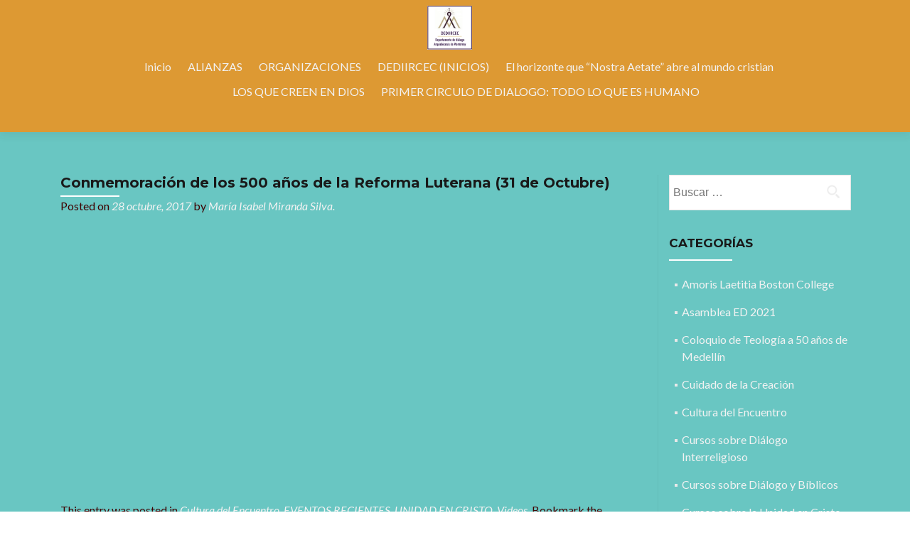

--- FILE ---
content_type: text/html; charset=UTF-8
request_url: https://www.pluralidadyunidadmty.org/conmemoracion-de-los-500-anos-de-la-reforma-luterana-31-de-octubre/
body_size: 48098
content:
<!DOCTYPE html><html lang="es-MX"><head><meta charset="UTF-8"><meta name="viewport" content="width=device-width, initial-scale=1"><title>Conmemoración de los 500 años de la Reforma Luterana (31 de Octubre) | Departamento de Diálogo DEDIIRCEC</title><link rel="profile" href="http://gmpg.org/xfn/11"><link rel="pingback" href="https://www.pluralidadyunidadmty.org/xmlrpc.php"><!--[if lt IE 9]><script src="https://www.pluralidadyunidadmty.org/wp-content/themes/zerif-pro/js/html5.js"></script><link rel="stylesheet" href="https://www.pluralidadyunidadmty.org/wp-content/themes/zerif-pro/css/ie.css" type="text/css"><![endif]--><meta name='robots' content='max-image-preview:large' />
<link rel='dns-prefetch' href='//fonts.googleapis.com' />
<link rel='dns-prefetch' href='//s.w.org' />
<link rel="alternate" type="application/rss+xml" title="Departamento de Diálogo DEDIIRCEC &raquo; Feed" href="https://www.pluralidadyunidadmty.org/feed/" />
<link rel="alternate" type="application/rss+xml" title="Departamento de Diálogo DEDIIRCEC &raquo; RSS de los comentarios" href="https://www.pluralidadyunidadmty.org/comments/feed/" />
<script type="text/javascript">
window._wpemojiSettings = {"baseUrl":"https:\/\/s.w.org\/images\/core\/emoji\/13.1.0\/72x72\/","ext":".png","svgUrl":"https:\/\/s.w.org\/images\/core\/emoji\/13.1.0\/svg\/","svgExt":".svg","source":{"concatemoji":"https:\/\/www.pluralidadyunidadmty.org\/wp-includes\/js\/wp-emoji-release.min.js?ver=5.9.12"}};
/*! This file is auto-generated */
!function(e,a,t){var n,r,o,i=a.createElement("canvas"),p=i.getContext&&i.getContext("2d");function s(e,t){var a=String.fromCharCode;p.clearRect(0,0,i.width,i.height),p.fillText(a.apply(this,e),0,0);e=i.toDataURL();return p.clearRect(0,0,i.width,i.height),p.fillText(a.apply(this,t),0,0),e===i.toDataURL()}function c(e){var t=a.createElement("script");t.src=e,t.defer=t.type="text/javascript",a.getElementsByTagName("head")[0].appendChild(t)}for(o=Array("flag","emoji"),t.supports={everything:!0,everythingExceptFlag:!0},r=0;r<o.length;r++)t.supports[o[r]]=function(e){if(!p||!p.fillText)return!1;switch(p.textBaseline="top",p.font="600 32px Arial",e){case"flag":return s([127987,65039,8205,9895,65039],[127987,65039,8203,9895,65039])?!1:!s([55356,56826,55356,56819],[55356,56826,8203,55356,56819])&&!s([55356,57332,56128,56423,56128,56418,56128,56421,56128,56430,56128,56423,56128,56447],[55356,57332,8203,56128,56423,8203,56128,56418,8203,56128,56421,8203,56128,56430,8203,56128,56423,8203,56128,56447]);case"emoji":return!s([10084,65039,8205,55357,56613],[10084,65039,8203,55357,56613])}return!1}(o[r]),t.supports.everything=t.supports.everything&&t.supports[o[r]],"flag"!==o[r]&&(t.supports.everythingExceptFlag=t.supports.everythingExceptFlag&&t.supports[o[r]]);t.supports.everythingExceptFlag=t.supports.everythingExceptFlag&&!t.supports.flag,t.DOMReady=!1,t.readyCallback=function(){t.DOMReady=!0},t.supports.everything||(n=function(){t.readyCallback()},a.addEventListener?(a.addEventListener("DOMContentLoaded",n,!1),e.addEventListener("load",n,!1)):(e.attachEvent("onload",n),a.attachEvent("onreadystatechange",function(){"complete"===a.readyState&&t.readyCallback()})),(n=t.source||{}).concatemoji?c(n.concatemoji):n.wpemoji&&n.twemoji&&(c(n.twemoji),c(n.wpemoji)))}(window,document,window._wpemojiSettings);
</script>
<style type="text/css">
img.wp-smiley,
img.emoji {
	display: inline !important;
	border: none !important;
	box-shadow: none !important;
	height: 1em !important;
	width: 1em !important;
	margin: 0 0.07em !important;
	vertical-align: -0.1em !important;
	background: none !important;
	padding: 0 !important;
}
</style>
	<link rel='stylesheet' id='wp-block-library-css'  href='https://www.pluralidadyunidadmty.org/wp-includes/css/dist/block-library/style.min.css?ver=5.9.12' type='text/css' media='all' />
<style id='global-styles-inline-css' type='text/css'>
body{--wp--preset--color--black: #000000;--wp--preset--color--cyan-bluish-gray: #abb8c3;--wp--preset--color--white: #ffffff;--wp--preset--color--pale-pink: #f78da7;--wp--preset--color--vivid-red: #cf2e2e;--wp--preset--color--luminous-vivid-orange: #ff6900;--wp--preset--color--luminous-vivid-amber: #fcb900;--wp--preset--color--light-green-cyan: #7bdcb5;--wp--preset--color--vivid-green-cyan: #00d084;--wp--preset--color--pale-cyan-blue: #8ed1fc;--wp--preset--color--vivid-cyan-blue: #0693e3;--wp--preset--color--vivid-purple: #9b51e0;--wp--preset--gradient--vivid-cyan-blue-to-vivid-purple: linear-gradient(135deg,rgba(6,147,227,1) 0%,rgb(155,81,224) 100%);--wp--preset--gradient--light-green-cyan-to-vivid-green-cyan: linear-gradient(135deg,rgb(122,220,180) 0%,rgb(0,208,130) 100%);--wp--preset--gradient--luminous-vivid-amber-to-luminous-vivid-orange: linear-gradient(135deg,rgba(252,185,0,1) 0%,rgba(255,105,0,1) 100%);--wp--preset--gradient--luminous-vivid-orange-to-vivid-red: linear-gradient(135deg,rgba(255,105,0,1) 0%,rgb(207,46,46) 100%);--wp--preset--gradient--very-light-gray-to-cyan-bluish-gray: linear-gradient(135deg,rgb(238,238,238) 0%,rgb(169,184,195) 100%);--wp--preset--gradient--cool-to-warm-spectrum: linear-gradient(135deg,rgb(74,234,220) 0%,rgb(151,120,209) 20%,rgb(207,42,186) 40%,rgb(238,44,130) 60%,rgb(251,105,98) 80%,rgb(254,248,76) 100%);--wp--preset--gradient--blush-light-purple: linear-gradient(135deg,rgb(255,206,236) 0%,rgb(152,150,240) 100%);--wp--preset--gradient--blush-bordeaux: linear-gradient(135deg,rgb(254,205,165) 0%,rgb(254,45,45) 50%,rgb(107,0,62) 100%);--wp--preset--gradient--luminous-dusk: linear-gradient(135deg,rgb(255,203,112) 0%,rgb(199,81,192) 50%,rgb(65,88,208) 100%);--wp--preset--gradient--pale-ocean: linear-gradient(135deg,rgb(255,245,203) 0%,rgb(182,227,212) 50%,rgb(51,167,181) 100%);--wp--preset--gradient--electric-grass: linear-gradient(135deg,rgb(202,248,128) 0%,rgb(113,206,126) 100%);--wp--preset--gradient--midnight: linear-gradient(135deg,rgb(2,3,129) 0%,rgb(40,116,252) 100%);--wp--preset--duotone--dark-grayscale: url('#wp-duotone-dark-grayscale');--wp--preset--duotone--grayscale: url('#wp-duotone-grayscale');--wp--preset--duotone--purple-yellow: url('#wp-duotone-purple-yellow');--wp--preset--duotone--blue-red: url('#wp-duotone-blue-red');--wp--preset--duotone--midnight: url('#wp-duotone-midnight');--wp--preset--duotone--magenta-yellow: url('#wp-duotone-magenta-yellow');--wp--preset--duotone--purple-green: url('#wp-duotone-purple-green');--wp--preset--duotone--blue-orange: url('#wp-duotone-blue-orange');--wp--preset--font-size--small: 13px;--wp--preset--font-size--medium: 20px;--wp--preset--font-size--large: 36px;--wp--preset--font-size--x-large: 42px;}.has-black-color{color: var(--wp--preset--color--black) !important;}.has-cyan-bluish-gray-color{color: var(--wp--preset--color--cyan-bluish-gray) !important;}.has-white-color{color: var(--wp--preset--color--white) !important;}.has-pale-pink-color{color: var(--wp--preset--color--pale-pink) !important;}.has-vivid-red-color{color: var(--wp--preset--color--vivid-red) !important;}.has-luminous-vivid-orange-color{color: var(--wp--preset--color--luminous-vivid-orange) !important;}.has-luminous-vivid-amber-color{color: var(--wp--preset--color--luminous-vivid-amber) !important;}.has-light-green-cyan-color{color: var(--wp--preset--color--light-green-cyan) !important;}.has-vivid-green-cyan-color{color: var(--wp--preset--color--vivid-green-cyan) !important;}.has-pale-cyan-blue-color{color: var(--wp--preset--color--pale-cyan-blue) !important;}.has-vivid-cyan-blue-color{color: var(--wp--preset--color--vivid-cyan-blue) !important;}.has-vivid-purple-color{color: var(--wp--preset--color--vivid-purple) !important;}.has-black-background-color{background-color: var(--wp--preset--color--black) !important;}.has-cyan-bluish-gray-background-color{background-color: var(--wp--preset--color--cyan-bluish-gray) !important;}.has-white-background-color{background-color: var(--wp--preset--color--white) !important;}.has-pale-pink-background-color{background-color: var(--wp--preset--color--pale-pink) !important;}.has-vivid-red-background-color{background-color: var(--wp--preset--color--vivid-red) !important;}.has-luminous-vivid-orange-background-color{background-color: var(--wp--preset--color--luminous-vivid-orange) !important;}.has-luminous-vivid-amber-background-color{background-color: var(--wp--preset--color--luminous-vivid-amber) !important;}.has-light-green-cyan-background-color{background-color: var(--wp--preset--color--light-green-cyan) !important;}.has-vivid-green-cyan-background-color{background-color: var(--wp--preset--color--vivid-green-cyan) !important;}.has-pale-cyan-blue-background-color{background-color: var(--wp--preset--color--pale-cyan-blue) !important;}.has-vivid-cyan-blue-background-color{background-color: var(--wp--preset--color--vivid-cyan-blue) !important;}.has-vivid-purple-background-color{background-color: var(--wp--preset--color--vivid-purple) !important;}.has-black-border-color{border-color: var(--wp--preset--color--black) !important;}.has-cyan-bluish-gray-border-color{border-color: var(--wp--preset--color--cyan-bluish-gray) !important;}.has-white-border-color{border-color: var(--wp--preset--color--white) !important;}.has-pale-pink-border-color{border-color: var(--wp--preset--color--pale-pink) !important;}.has-vivid-red-border-color{border-color: var(--wp--preset--color--vivid-red) !important;}.has-luminous-vivid-orange-border-color{border-color: var(--wp--preset--color--luminous-vivid-orange) !important;}.has-luminous-vivid-amber-border-color{border-color: var(--wp--preset--color--luminous-vivid-amber) !important;}.has-light-green-cyan-border-color{border-color: var(--wp--preset--color--light-green-cyan) !important;}.has-vivid-green-cyan-border-color{border-color: var(--wp--preset--color--vivid-green-cyan) !important;}.has-pale-cyan-blue-border-color{border-color: var(--wp--preset--color--pale-cyan-blue) !important;}.has-vivid-cyan-blue-border-color{border-color: var(--wp--preset--color--vivid-cyan-blue) !important;}.has-vivid-purple-border-color{border-color: var(--wp--preset--color--vivid-purple) !important;}.has-vivid-cyan-blue-to-vivid-purple-gradient-background{background: var(--wp--preset--gradient--vivid-cyan-blue-to-vivid-purple) !important;}.has-light-green-cyan-to-vivid-green-cyan-gradient-background{background: var(--wp--preset--gradient--light-green-cyan-to-vivid-green-cyan) !important;}.has-luminous-vivid-amber-to-luminous-vivid-orange-gradient-background{background: var(--wp--preset--gradient--luminous-vivid-amber-to-luminous-vivid-orange) !important;}.has-luminous-vivid-orange-to-vivid-red-gradient-background{background: var(--wp--preset--gradient--luminous-vivid-orange-to-vivid-red) !important;}.has-very-light-gray-to-cyan-bluish-gray-gradient-background{background: var(--wp--preset--gradient--very-light-gray-to-cyan-bluish-gray) !important;}.has-cool-to-warm-spectrum-gradient-background{background: var(--wp--preset--gradient--cool-to-warm-spectrum) !important;}.has-blush-light-purple-gradient-background{background: var(--wp--preset--gradient--blush-light-purple) !important;}.has-blush-bordeaux-gradient-background{background: var(--wp--preset--gradient--blush-bordeaux) !important;}.has-luminous-dusk-gradient-background{background: var(--wp--preset--gradient--luminous-dusk) !important;}.has-pale-ocean-gradient-background{background: var(--wp--preset--gradient--pale-ocean) !important;}.has-electric-grass-gradient-background{background: var(--wp--preset--gradient--electric-grass) !important;}.has-midnight-gradient-background{background: var(--wp--preset--gradient--midnight) !important;}.has-small-font-size{font-size: var(--wp--preset--font-size--small) !important;}.has-medium-font-size{font-size: var(--wp--preset--font-size--medium) !important;}.has-large-font-size{font-size: var(--wp--preset--font-size--large) !important;}.has-x-large-font-size{font-size: var(--wp--preset--font-size--x-large) !important;}
</style>
<link rel='stylesheet' id='contact-form-7-css'  href='https://www.pluralidadyunidadmty.org/wp-content/plugins/contact-form-7/includes/css/styles.css?ver=5.6.1' type='text/css' media='all' />
<link rel='stylesheet' id='zerif_font-css'  href='//fonts.googleapis.com/css?family=Lato%3A300%2C400%2C700%2C400italic%7CMontserrat%3A700%7CHomemade+Apple&#038;ver=5.9.12' type='text/css' media='all' />
<link rel='stylesheet' id='zerif_font_all-css'  href='//fonts.googleapis.com/css?family=Open+Sans%3A400%2C300%2C300italic%2C400italic%2C600italic%2C600%2C700%2C700italic%2C800%2C800italic&#038;ver=5.9.12' type='text/css' media='all' />
<link rel='stylesheet' id='zerif_bootstrap_style-css'  href='https://www.pluralidadyunidadmty.org/wp-content/themes/zerif-pro/css/bootstrap.min.css?ver=5.9.12' type='text/css' media='all' />
<link rel='stylesheet' id='zerif_font-awesome_style-css'  href='https://www.pluralidadyunidadmty.org/wp-content/themes/zerif-pro/assets/css/font-awesome.min.css?ver=v1' type='text/css' media='all' />
<link rel='stylesheet' id='zerif_style-css'  href='https://www.pluralidadyunidadmty.org/wp-content/themes/zerif-pro/style.css?ver=v1' type='text/css' media='all' />
<script type='text/javascript' src='https://www.pluralidadyunidadmty.org/wp-includes/js/jquery/jquery.min.js?ver=3.6.0' id='jquery-core-js'></script>
<script type='text/javascript' src='https://www.pluralidadyunidadmty.org/wp-includes/js/jquery/jquery-migrate.min.js?ver=3.3.2' id='jquery-migrate-js'></script>
<link rel="https://api.w.org/" href="https://www.pluralidadyunidadmty.org/wp-json/" /><link rel="alternate" type="application/json" href="https://www.pluralidadyunidadmty.org/wp-json/wp/v2/posts/4478" /><link rel="EditURI" type="application/rsd+xml" title="RSD" href="https://www.pluralidadyunidadmty.org/xmlrpc.php?rsd" />
<link rel="wlwmanifest" type="application/wlwmanifest+xml" href="https://www.pluralidadyunidadmty.org/wp-includes/wlwmanifest.xml" /> 
<meta name="generator" content="WordPress 5.9.12" />
<link rel="canonical" href="https://www.pluralidadyunidadmty.org/conmemoracion-de-los-500-anos-de-la-reforma-luterana-31-de-octubre/" />
<link rel='shortlink' href='https://www.pluralidadyunidadmty.org/?p=4478' />
<link rel="alternate" type="application/json+oembed" href="https://www.pluralidadyunidadmty.org/wp-json/oembed/1.0/embed?url=https%3A%2F%2Fwww.pluralidadyunidadmty.org%2Fconmemoracion-de-los-500-anos-de-la-reforma-luterana-31-de-octubre%2F" />
<link rel="alternate" type="text/xml+oembed" href="https://www.pluralidadyunidadmty.org/wp-json/oembed/1.0/embed?url=https%3A%2F%2Fwww.pluralidadyunidadmty.org%2Fconmemoracion-de-los-500-anos-de-la-reforma-luterana-31-de-octubre%2F&#038;format=xml" />
<style type="text/css" id="custom-background-css">
body.custom-background { background-image: url("https://www.pluralidadyunidadmty.org/wp-content/uploads/2022/12/Fraternidad.jpeg"); background-position: center center; background-size: auto; background-repeat: repeat-x; background-attachment: scroll; }
</style>
	<link rel="icon" href="https://www.pluralidadyunidadmty.org/wp-content/uploads/2016/01/cropped-Captura-de-pantalla-2016-01-19-a-las-18.57.16-32x32.png" sizes="32x32" />
<link rel="icon" href="https://www.pluralidadyunidadmty.org/wp-content/uploads/2016/01/cropped-Captura-de-pantalla-2016-01-19-a-las-18.57.16-192x192.png" sizes="192x192" />
<link rel="apple-touch-icon" href="https://www.pluralidadyunidadmty.org/wp-content/uploads/2016/01/cropped-Captura-de-pantalla-2016-01-19-a-las-18.57.16-180x180.png" />
<meta name="msapplication-TileImage" content="https://www.pluralidadyunidadmty.org/wp-content/uploads/2016/01/cropped-Captura-de-pantalla-2016-01-19-a-las-18.57.16-270x270.png" />
		<style type="text/css" id="wp-custom-css">
			.home .nav > li.current_page_item a {
    color: #ffa364;
}		</style>
		</head>		<body class="post-template-default single single-post postid-4478 single-format-video group-blog" itemscope="itemscope" itemtype="http://schema.org/WebPage">		<!-- =========================		   PRE LOADER       		============================== -->				<header id="home" class="header" itemscope="itemscope" itemtype="http://schema.org/WPHeader" role="banner">			<div id="main-nav" class="navbar navbar-inverse bs-docs-nav">				<div class="container">					<div class="navbar-header responsive-logo">						<button class="navbar-toggle collapsed" type="button" data-toggle="collapse" data-target=".bs-navbar-collapse">						<span class="sr-only">Toggle navigation</span>						<span class="icon-bar"></span>						<span class="icon-bar"></span>						<span class="icon-bar"></span>						</button>												<a href="https://www.pluralidadyunidadmty.org/" class="navbar-brand"><img src="http://www.pluralidadyunidadmty.org/wp-content/uploads/2017/04/logo-navi.png" alt="Departamento de Diálogo DEDIIRCEC"></a>											</div>					<nav class="navbar-collapse bs-navbar-collapse collapse" role="navigation" id="site-navigation" itemscope="itemscope" itemtype="http://schema.org/SiteNavigationElement" role="navigation">						<ul id="menu-menu-1" class="nav navbar-nav navbar-right responsive-nav main-nav-list"><li id="menu-item-8435" class="menu-item menu-item-type-custom menu-item-object-custom menu-item-home menu-item-has-children menu-item-8435"><a href="https://www.pluralidadyunidadmty.org/">Inicio</a>
<ul class="sub-menu">
	<li id="menu-item-8436" class="menu-item menu-item-type-post_type menu-item-object-page menu-item-8436"><a href="https://www.pluralidadyunidadmty.org/sabemos-dialogar/">¿Sabemos dialogar?</a></li>
	<li id="menu-item-8437" class="menu-item menu-item-type-post_type menu-item-object-page menu-item-8437"><a href="https://www.pluralidadyunidadmty.org/extracatolico/">AD EXTRA (CULTURA DEL ENCUENTRO)</a></li>
	<li id="menu-item-8438" class="menu-item menu-item-type-post_type menu-item-object-page menu-item-8438"><a href="https://www.pluralidadyunidadmty.org/intracatolico/">AD INTRA (PASTORAL DE LA COMUNION)</a></li>
</ul>
</li>
<li id="menu-item-8439" class="menu-item menu-item-type-post_type menu-item-object-page menu-item-8439"><a href="https://www.pluralidadyunidadmty.org/alianzas-2/">ALIANZAS</a></li>
<li id="menu-item-8477" class="menu-item menu-item-type-post_type menu-item-object-page menu-item-has-children menu-item-8477"><a href="https://www.pluralidadyunidadmty.org/organizaciones-2/">ORGANIZACIONES</a>
<ul class="sub-menu">
	<li id="menu-item-8442" class="menu-item menu-item-type-post_type menu-item-object-page menu-item-8442"><a href="https://www.pluralidadyunidadmty.org/cedic/">CEDIC</a></li>
	<li id="menu-item-8480" class="menu-item menu-item-type-post_type menu-item-object-page menu-item-8480"><a href="https://www.pluralidadyunidadmty.org/pontificio-consejo-para-el-dialogo-interreligioso/">Pontificio Consejo para el Diálogo Interreligioso</a></li>
	<li id="menu-item-8445" class="menu-item menu-item-type-post_type menu-item-object-page menu-item-8445"><a href="https://www.pluralidadyunidadmty.org/consejo-interreligioso-de-n-l/">CONSEJO INTERRELIGIOSO DE N.L.</a></li>
	<li id="menu-item-8446" class="menu-item menu-item-type-post_type menu-item-object-page menu-item-8446"><a href="https://www.pluralidadyunidadmty.org/consejo-mundial-de-iglesias/">CONSEJO MUNDIAL DE IGLESIAS</a></li>
	<li id="menu-item-8481" class="menu-item menu-item-type-post_type menu-item-object-page menu-item-8481"><a href="https://www.pluralidadyunidadmty.org/pontificio-consejo-para-la-promocion-de-la-unidad-de-los-cristianos/">Pontificio Consejo para la Promoción de la Unidad de los Cristianos</a></li>
</ul>
</li>
<li id="menu-item-8455" class="menu-item menu-item-type-post_type menu-item-object-page menu-item-has-children menu-item-8455"><a href="https://www.pluralidadyunidadmty.org/dediircec-inicios/">DEDIIRCEC (INICIOS)</a>
<ul class="sub-menu">
	<li id="menu-item-8471" class="menu-item menu-item-type-post_type menu-item-object-page menu-item-8471"><a href="https://www.pluralidadyunidadmty.org/inicios-dediircec/">INICIOS DEDIIRCEC</a></li>
	<li id="menu-item-8470" class="menu-item menu-item-type-post_type menu-item-object-page menu-item-8470"><a href="https://www.pluralidadyunidadmty.org/historia/">HISTORIA</a></li>
	<li id="menu-item-8478" class="menu-item menu-item-type-post_type menu-item-object-page menu-item-8478"><a href="https://www.pluralidadyunidadmty.org/otros-encuentros/">OTROS EVENTOS</a></li>
	<li id="menu-item-8464" class="menu-item menu-item-type-post_type menu-item-object-page menu-item-8464"><a href="https://www.pluralidadyunidadmty.org/documentales-2/">DOCUMENTALES</a></li>
	<li id="menu-item-8469" class="menu-item menu-item-type-post_type menu-item-object-page menu-item-8469"><a href="https://www.pluralidadyunidadmty.org/descargas/xix-encuentro-interreligioso-monterrey/">XIX ENCUENTRO INTERRELIGIOSO MONTERREY (SEP 2015)</a></li>
	<li id="menu-item-8479" class="menu-item menu-item-type-post_type menu-item-object-page menu-item-8479"><a href="https://www.pluralidadyunidadmty.org/peliculas/">PELICULAS</a></li>
</ul>
</li>
<li id="menu-item-8465" class="menu-item menu-item-type-post_type menu-item-object-page menu-item-8465"><a href="https://www.pluralidadyunidadmty.org/el-horizonte-que-nostra-aetate-abre-al-mundo-cristian/">El horizonte que “Nostra Aetate” abre al mundo cristian</a></li>
<li id="menu-item-8474" class="menu-item menu-item-type-post_type menu-item-object-page menu-item-8474"><a href="https://www.pluralidadyunidadmty.org/los-que-creen-en-dios/">LOS QUE CREEN EN DIOS</a></li>
<li id="menu-item-8487" class="menu-item menu-item-type-post_type menu-item-object-page menu-item-8487"><a href="https://www.pluralidadyunidadmty.org/primer-circulo-de-dialogo-todo-lo-que-es-humano/">PRIMER CIRCULO DE DIALOGO: TODO LO QUE ES HUMANO</a></li>
</ul>					</nav>				</div>			</div>			<!-- / END TOP BAR --><div class="clear"></div>
</header> <!-- / END HOME SECTION  -->
<div id="content" class="site-content">
<div class="container">
<div class="content-left-wrap col-md-9">
	<div id="primary" class="content-area">
		<main id="main" class="site-main" role="main" itemprop="mainContentOfPage" itemscope="itemscope" itemtype="http://schema.org/Blog">
		<article id="post-4478" class="post-4478 post type-post status-publish format-video has-post-thumbnail hentry category-cultura-del-encuentro category-eventos-recientes category-cultura-del-encuentro-2 category-videos post_format-post-format-video" itemscope="itemscope" itemtype="http://schema.org/BlogPosting" itemprop="blogPost">	<header class="entry-header">		<h1 class="entry-title" itemprop="headline">Conmemoración de los 500 años de la Reforma Luterana (31 de Octubre)</h1>		<div class="entry-meta">			<span class="posted-on">Posted on <a href="https://www.pluralidadyunidadmty.org/2017/10/28/" rel="bookmark"><time class="entry-date published" itemprop="datePublished" datetime="2017-10-28T14:14:14-06:00">28 octubre, 2017</time><time class="updated" datetime="2018-03-14T07:54:36-06:00">14 marzo, 2018</time></a></span><span class="byline"> by <span class="author vcard" itemprop="name"><a href="https://www.pluralidadyunidadmty.org/author/isabelytass/" class="url fn n author-link" itemscope="itemscope" itemtype="http://schema.org/Person" itemprop="author">María Isabel Miranda Silva.</a></span></span>		</div><!-- .entry-meta -->	</header><!-- .entry-header -->			<div class="entry-content" itemprop="text">		<p><iframe width="640" height="360" src="https://www.youtube.com/embed/3mkcouH3peA?feature=oembed" frameborder="0" gesture="media" allowfullscreen></iframe></p>
			</div><!-- .entry-content -->	<footer class="entry-footer">		This entry was posted in <a href="https://www.pluralidadyunidadmty.org/category/cultura-del-encuentro/" rel="category tag">Cultura del Encuentro</a>, <a href="https://www.pluralidadyunidadmty.org/category/eventos-recientes/" rel="category tag">EVENTOS RECIENTES</a>, <a href="https://www.pluralidadyunidadmty.org/category/cultura-del-encuentro-2/" rel="category tag">UNIDAD EN CRISTO</a>, <a href="https://www.pluralidadyunidadmty.org/category/videos/" rel="category tag">Videos</a>. Bookmark the <a href="https://www.pluralidadyunidadmty.org/conmemoracion-de-los-500-anos-de-la-reforma-luterana-31-de-octubre/" rel="bookmark">permalink</a>.			</footer><!-- .entry-footer --></article><!-- #post-## -->	<nav class="navigation post-navigation" role="navigation">
		<h1 class="screen-reader-text">Post navigation</h1>
		<div class="nav-links">
			<div class="nav-previous"><a href="https://www.pluralidadyunidadmty.org/bienvenida-asamblea-eclesial-diocesana/" rel="prev"><span class="meta-nav">&larr;</span> Bienvenida Asamblea Eclesial Diocesana</a></div><div class="nav-next"><a href="https://www.pluralidadyunidadmty.org/todo-un-exito-el-congreso-teologico-christus-fest-mty-2017-con-motivo-de-la-conmemoracion-de-los-500-anos-de-la-reforma-luterana/" rel="next">Todo un éxito el Congreso Teológico Christus Fest Mty 2017 con motivo de la conmemoración de los 500 años de la Reforma Luterana <span class="meta-nav">&rarr;</span></a></div>		</div><!-- .nav-links -->
	</nav><!-- .navigation -->
			</main><!-- #main -->
	</div><!-- #primary -->
</div>
<div class="sidebar-wrap col-md-3 content-left-wrap">
				<div id="secondary" class="widget-area" role="complementary" itemscope="itemscope" itemtype="http://schema.org/WPSideBar">					<aside id="search-2" class="widget widget_search"><form role="search" method="get" class="search-form" action="https://www.pluralidadyunidadmty.org/">
				<label>
					<span class="screen-reader-text">Buscar:</span>
					<input type="search" class="search-field" placeholder="Buscar &hellip;" value="" name="s" />
				</label>
				<input type="submit" class="search-submit" value="Buscar" />
			</form></aside><aside id="categories-2" class="widget widget_categories"><h1 class="widget-title">Categorías</h1>
			<ul>
					<li class="cat-item cat-item-41"><a href="https://www.pluralidadyunidadmty.org/category/amoris-laetitia-boston-college/">Amoris Laetitia Boston College</a>
</li>
	<li class="cat-item cat-item-46"><a href="https://www.pluralidadyunidadmty.org/category/cultura-del-encuentro/asamblea-ed-2021/">Asamblea ED 2021</a>
</li>
	<li class="cat-item cat-item-42"><a href="https://www.pluralidadyunidadmty.org/category/coloquio-de-teologia-a-50-anos-de-medellin/">Coloquio de Teología a 50 años de Medellín</a>
</li>
	<li class="cat-item cat-item-56"><a href="https://www.pluralidadyunidadmty.org/category/cuidado-de-la-creacion/">Cuidado de la Creación</a>
</li>
	<li class="cat-item cat-item-33"><a href="https://www.pluralidadyunidadmty.org/category/cultura-del-encuentro/">Cultura del Encuentro</a>
</li>
	<li class="cat-item cat-item-36"><a href="https://www.pluralidadyunidadmty.org/category/cursos-sobre-dialogo-interreligioso/">Cursos sobre Diálogo Interreligioso</a>
</li>
	<li class="cat-item cat-item-37"><a href="https://www.pluralidadyunidadmty.org/category/cursos-sobre-dialogo-y-biblicos/">Cursos sobre Diálogo y Bíblicos</a>
</li>
	<li class="cat-item cat-item-35"><a href="https://www.pluralidadyunidadmty.org/category/cursos-sobre-la-unidad-en-cristo/">Cursos sobre la Unidad en Cristo</a>
</li>
	<li class="cat-item cat-item-38"><a href="https://www.pluralidadyunidadmty.org/category/cursos-sobre-religiones-comparadas/">Cursos sobre Religiones Comparadas</a>
</li>
	<li class="cat-item cat-item-8"><a href="https://www.pluralidadyunidadmty.org/category/declaraciones-conjuntas/">Declaraciones Conjuntas</a>
</li>
	<li class="cat-item cat-item-20"><a href="https://www.pluralidadyunidadmty.org/category/dediircec-inicios-pdf/">DEDIIRCEC</a>
</li>
	<li class="cat-item cat-item-29"><a href="https://www.pluralidadyunidadmty.org/category/pastoral-de-launion-ad-intra/">DIALOGO AL INTERIOR DE LA IGLESIA</a>
</li>
	<li class="cat-item cat-item-32"><a href="https://www.pluralidadyunidadmty.org/category/dialogo-compasivo-por-la-justicia-y-la-paz/">DIALOGO COMPASIVO POR LA JUSTICIA Y LA PAZ</a>
</li>
	<li class="cat-item cat-item-30"><a href="https://www.pluralidadyunidadmty.org/category/dialogo-interdisciplinar-4/">DIALOGO INTERCULTURAL</a>
</li>
	<li class="cat-item cat-item-27"><a href="https://www.pluralidadyunidadmty.org/category/dialogo-interreligioso-2/">DIALOGO INTERRELIGIOSO</a>
</li>
	<li class="cat-item cat-item-13"><a href="https://www.pluralidadyunidadmty.org/category/documentales/" title="Recomendaciones para ver en documental">DOCUMENTALES</a>
</li>
	<li class="cat-item cat-item-7"><a href="https://www.pluralidadyunidadmty.org/category/documentos-de-la-iglesia/">Documentos de la Iglesia</a>
</li>
	<li class="cat-item cat-item-26"><a href="https://www.pluralidadyunidadmty.org/category/sabemos-dialogar/">ESTRATEGIAS DE DIALOGO</a>
</li>
	<li class="cat-item cat-item-18"><a href="https://www.pluralidadyunidadmty.org/category/eventos-recientes/" title="Los eventos mas recientes en los que ha participado DEDIIRCEC">EVENTOS RECIENTES</a>
</li>
	<li class="cat-item cat-item-17"><a href="https://www.pluralidadyunidadmty.org/category/descargas/" title="FOTOGRAFIAS DE EVENTOS EN LOS QUE DEDIIRCEC ANTES DEDIR HA PARTICIPADO.">FOTOGALERIA</a>
</li>
	<li class="cat-item cat-item-49"><a href="https://www.pluralidadyunidadmty.org/category/fratelli-tutti/">Fratelli tutti</a>
</li>
	<li class="cat-item cat-item-19"><a href="https://www.pluralidadyunidadmty.org/category/historias-terminadas-pdf/" title="Historia del ecumenismo en Nuevo León. Entrevistas de los pioneros del ecumenismo que a través de los años participaron en eventos y encuentros de oración por la paz en Nuevo León.">Historia DEDIR</a>
</li>
	<li class="cat-item cat-item-34"><a href="https://www.pluralidadyunidadmty.org/category/jornadas-compasivas/">JORNADAS COMPASIVAS</a>
</li>
	<li class="cat-item cat-item-44"><a href="https://www.pluralidadyunidadmty.org/category/libertad-religiosa/" title="videos sobre Libertad Religiosa de DEDIIRCEC y otros de Conciencia Nacional">Libertad Religiosa</a>
</li>
	<li class="cat-item cat-item-6"><a href="https://www.pluralidadyunidadmty.org/category/libros/">Libros</a>
</li>
	<li class="cat-item cat-item-21"><a href="https://www.pluralidadyunidadmty.org/category/materiales/" title="Materiales para descargar">MATERIALES</a>
</li>
	<li class="cat-item cat-item-51"><a href="https://www.pluralidadyunidadmty.org/category/ninos-de-la-diversidad-religiosa/">Niños de la Diversidad religiosa</a>
</li>
	<li class="cat-item cat-item-5"><a href="https://www.pluralidadyunidadmty.org/category/noticias/">Noticias</a>
</li>
	<li class="cat-item cat-item-47"><a href="https://www.pluralidadyunidadmty.org/category/oracion-interconfesional-catolica-anglicana/">Oración interconfesional católica anglicana</a>
</li>
	<li class="cat-item cat-item-15"><a href="https://www.pluralidadyunidadmty.org/category/organizaciones-2/">ORGANIZACIONES</a>
</li>
	<li class="cat-item cat-item-14"><a href="https://www.pluralidadyunidadmty.org/category/peliculas/">PELICULAS</a>
</li>
	<li class="cat-item cat-item-10"><a href="https://www.pluralidadyunidadmty.org/category/radio/">Radio</a>
</li>
	<li class="cat-item cat-item-1"><a href="https://www.pluralidadyunidadmty.org/category/sin-categoria/">Sin categoría</a>
</li>
	<li class="cat-item cat-item-43"><a href="https://www.pluralidadyunidadmty.org/category/subsidios-souc/">Subsidios SOUC</a>
</li>
	<li class="cat-item cat-item-40"><a href="https://www.pluralidadyunidadmty.org/category/teologia-de-francisco-boston-college/">Teología de Francisco Boston College</a>
</li>
	<li class="cat-item cat-item-39"><a href="https://www.pluralidadyunidadmty.org/category/teologicos-y-biblicos/">TEOLÓGICOS Y BÍBLICOS</a>
</li>
	<li class="cat-item cat-item-28"><a href="https://www.pluralidadyunidadmty.org/category/cultura-del-encuentro-2/">UNIDAD EN CRISTO</a>
</li>
	<li class="cat-item cat-item-4"><a href="https://www.pluralidadyunidadmty.org/category/videos/">Videos</a>
</li>
	<li class="cat-item cat-item-31"><a href="https://www.pluralidadyunidadmty.org/category/videos-compasivos/">VIDEOS COMPASIVOS</a>
</li>
			</ul>

			</aside><aside id="media_image-4" class="widget widget_media_image"><img width="640" height="440" src="https://www.pluralidadyunidadmty.org/wp-content/uploads/2015/10/Dialogo-con-todos.0012-1024x704.jpeg" class="image wp-image-3848  attachment-large size-large" alt="" loading="lazy" style="max-width: 100%; height: auto;" srcset="https://www.pluralidadyunidadmty.org/wp-content/uploads/2015/10/Dialogo-con-todos.0012-1024x704.jpeg 1024w, https://www.pluralidadyunidadmty.org/wp-content/uploads/2015/10/Dialogo-con-todos.0012-300x206.jpeg 300w, https://www.pluralidadyunidadmty.org/wp-content/uploads/2015/10/Dialogo-con-todos.0012.jpeg 1562w" sizes="(max-width: 640px) 100vw, 640px" /></aside><aside id="categories-4" class="widget widget_categories"><h1 class="widget-title">NUESTRAS SECCIONES</h1><form action="https://www.pluralidadyunidadmty.org" method="get"><label class="screen-reader-text" for="cat">NUESTRAS SECCIONES</label><select  name='cat' id='cat' class='postform' >
	<option value='-1'>Elegir categoría</option>
	<option class="level-0" value="41">Amoris Laetitia Boston College</option>
	<option class="level-0" value="46">Asamblea ED 2021</option>
	<option class="level-0" value="42">Coloquio de Teología a 50 años de Medellín</option>
	<option class="level-0" value="56">Cuidado de la Creación</option>
	<option class="level-0" value="33">Cultura del Encuentro</option>
	<option class="level-0" value="36">Cursos sobre Diálogo Interreligioso</option>
	<option class="level-0" value="37">Cursos sobre Diálogo y Bíblicos</option>
	<option class="level-0" value="35">Cursos sobre la Unidad en Cristo</option>
	<option class="level-0" value="38">Cursos sobre Religiones Comparadas</option>
	<option class="level-0" value="8">Declaraciones Conjuntas</option>
	<option class="level-0" value="20">DEDIIRCEC</option>
	<option class="level-0" value="29">DIALOGO AL INTERIOR DE LA IGLESIA</option>
	<option class="level-0" value="32">DIALOGO COMPASIVO POR LA JUSTICIA Y LA PAZ</option>
	<option class="level-0" value="30">DIALOGO INTERCULTURAL</option>
	<option class="level-0" value="27">DIALOGO INTERRELIGIOSO</option>
	<option class="level-0" value="13">DOCUMENTALES</option>
	<option class="level-0" value="7">Documentos de la Iglesia</option>
	<option class="level-0" value="26">ESTRATEGIAS DE DIALOGO</option>
	<option class="level-0" value="18">EVENTOS RECIENTES</option>
	<option class="level-0" value="17">FOTOGALERIA</option>
	<option class="level-0" value="49">Fratelli tutti</option>
	<option class="level-0" value="19">Historia DEDIR</option>
	<option class="level-0" value="34">JORNADAS COMPASIVAS</option>
	<option class="level-0" value="44">Libertad Religiosa</option>
	<option class="level-0" value="6">Libros</option>
	<option class="level-0" value="21">MATERIALES</option>
	<option class="level-0" value="51">Niños de la Diversidad religiosa</option>
	<option class="level-0" value="5">Noticias</option>
	<option class="level-0" value="47">Oración interconfesional católica anglicana</option>
	<option class="level-0" value="15">ORGANIZACIONES</option>
	<option class="level-0" value="14">PELICULAS</option>
	<option class="level-0" value="10">Radio</option>
	<option class="level-0" value="1">Sin categoría</option>
	<option class="level-0" value="43">Subsidios SOUC</option>
	<option class="level-0" value="40">Teología de Francisco Boston College</option>
	<option class="level-0" value="39">TEOLÓGICOS Y BÍBLICOS</option>
	<option class="level-0" value="28">UNIDAD EN CRISTO</option>
	<option class="level-0" value="4">Videos</option>
	<option class="level-0" value="31">VIDEOS COMPASIVOS</option>
</select>
</form>
<script type="text/javascript">
/* <![CDATA[ */
(function() {
	var dropdown = document.getElementById( "cat" );
	function onCatChange() {
		if ( dropdown.options[ dropdown.selectedIndex ].value > 0 ) {
			dropdown.parentNode.submit();
		}
	}
	dropdown.onchange = onCatChange;
})();
/* ]]> */
</script>

			</aside><aside id="media_image-9" class="widget widget_media_image"><h1 class="widget-title">Misa por el 10° Aniversario luctuoso de Mons. Adolfo A. Cardenal Suárez Rivera quien fuera promotor del Diálogo ecuménico e Interreligioso en Monterrey</h1><img width="640" height="901" src="https://www.pluralidadyunidadmty.org/wp-content/uploads/2018/03/BANNERX-727x1024.png" class="image wp-image-4957  attachment-large size-large" alt="" loading="lazy" style="max-width: 100%; height: auto;" srcset="https://www.pluralidadyunidadmty.org/wp-content/uploads/2018/03/BANNERX-727x1024.png 727w, https://www.pluralidadyunidadmty.org/wp-content/uploads/2018/03/BANNERX-213x300.png 213w, https://www.pluralidadyunidadmty.org/wp-content/uploads/2018/03/BANNERX-768x1082.png 768w, https://www.pluralidadyunidadmty.org/wp-content/uploads/2018/03/BANNERX.png 1241w" sizes="(max-width: 640px) 100vw, 640px" /></aside><aside id="categories-8" class="widget widget_categories"><h1 class="widget-title">Búsqueda de Artículos publicados por categoría</h1><form action="https://www.pluralidadyunidadmty.org" method="get"><label class="screen-reader-text" for="categories-dropdown-8">Búsqueda de Artículos publicados por categoría</label><select  name='cat' id='categories-dropdown-8' class='postform' >
	<option value='-1'>Elegir categoría</option>
	<option class="level-0" value="41">Amoris Laetitia Boston College</option>
	<option class="level-0" value="46">Asamblea ED 2021</option>
	<option class="level-0" value="42">Coloquio de Teología a 50 años de Medellín</option>
	<option class="level-0" value="56">Cuidado de la Creación</option>
	<option class="level-0" value="33">Cultura del Encuentro</option>
	<option class="level-0" value="36">Cursos sobre Diálogo Interreligioso</option>
	<option class="level-0" value="37">Cursos sobre Diálogo y Bíblicos</option>
	<option class="level-0" value="35">Cursos sobre la Unidad en Cristo</option>
	<option class="level-0" value="38">Cursos sobre Religiones Comparadas</option>
	<option class="level-0" value="8">Declaraciones Conjuntas</option>
	<option class="level-0" value="20">DEDIIRCEC</option>
	<option class="level-0" value="29">DIALOGO AL INTERIOR DE LA IGLESIA</option>
	<option class="level-0" value="32">DIALOGO COMPASIVO POR LA JUSTICIA Y LA PAZ</option>
	<option class="level-0" value="30">DIALOGO INTERCULTURAL</option>
	<option class="level-0" value="27">DIALOGO INTERRELIGIOSO</option>
	<option class="level-0" value="13">DOCUMENTALES</option>
	<option class="level-0" value="7">Documentos de la Iglesia</option>
	<option class="level-0" value="26">ESTRATEGIAS DE DIALOGO</option>
	<option class="level-0" value="18">EVENTOS RECIENTES</option>
	<option class="level-0" value="17">FOTOGALERIA</option>
	<option class="level-0" value="49">Fratelli tutti</option>
	<option class="level-0" value="19">Historia DEDIR</option>
	<option class="level-0" value="34">JORNADAS COMPASIVAS</option>
	<option class="level-0" value="44">Libertad Religiosa</option>
	<option class="level-0" value="6">Libros</option>
	<option class="level-0" value="21">MATERIALES</option>
	<option class="level-0" value="51">Niños de la Diversidad religiosa</option>
	<option class="level-0" value="5">Noticias</option>
	<option class="level-0" value="47">Oración interconfesional católica anglicana</option>
	<option class="level-0" value="15">ORGANIZACIONES</option>
	<option class="level-0" value="14">PELICULAS</option>
	<option class="level-0" value="10">Radio</option>
	<option class="level-0" value="1">Sin categoría</option>
	<option class="level-0" value="43">Subsidios SOUC</option>
	<option class="level-0" value="40">Teología de Francisco Boston College</option>
	<option class="level-0" value="39">TEOLÓGICOS Y BÍBLICOS</option>
	<option class="level-0" value="28">UNIDAD EN CRISTO</option>
	<option class="level-0" value="4">Videos</option>
	<option class="level-0" value="31">VIDEOS COMPASIVOS</option>
</select>
</form>
<script type="text/javascript">
/* <![CDATA[ */
(function() {
	var dropdown = document.getElementById( "categories-dropdown-8" );
	function onCatChange() {
		if ( dropdown.options[ dropdown.selectedIndex ].value > 0 ) {
			dropdown.parentNode.submit();
		}
	}
	dropdown.onchange = onCatChange;
})();
/* ]]> */
</script>

			</aside>					</div><!-- #secondary -->		</div><!-- .sidebar-wrap -->
</div>


<footer id="footer" role="contentinfo" itemscope="itemscope" itemtype="http://schema.org/WPFooter">

<div class="container">
		

	<div class="footer-box-wrap"><div class="col-md-3 footer-box four-cell company-details"><div class="icon-top red-text"><img src="https://www.pluralidadyunidadmty.org/wp-content/themes/zerif-pro/images/map25-redish.png"></div>Zuazua 1100 Sur Centro<br/>Monterrey, N.L. México
</div><div class="col-md-3 footer-box four-cell company-details"><div class="icon-top green-text"><img src="https://www.pluralidadyunidadmty.org/wp-content/themes/zerif-pro/images/envelope4-green.png"></div><a href="mailto:dediircec@arquidiocesismty.org">dediircec@arquidiocesismty.org</a></div><div class="col-md-3 footer-box four-cell company-details"><div class="icon-top blue-text"><img src="https://www.pluralidadyunidadmty.org/wp-content/themes/zerif-pro/images/telephone65-blue.png"></div><a href="tel:15420511">15420511</a></div><div class="col-md-3 footer-box four-cell copyright"><ul class="social"><li><a target="_blank" href="https://www.facebook.com/culturadelencuentroydialogo/?ref=bookmarks"><i class="fa fa-facebook"></i></a></li><li><a target="_blank" href="https://twitter.com/DEDIIRCEC1"><i class="fa fa-twitter"></i></a></li><li><a target="_blank" href="https://www.youtube.com/channel/UCMiWcObMUbB2bnOk-qVYZkg/videos"><i class="fa fa-youtube"></i></a></li></ul></div></div>	</div> <!-- / END CONTAINER -->

</footer> <!-- / END FOOOTER  -->


 <style type="text/css">	.intro-text { color: }	.red-btn { background: #9b0500}	.red-btn:hover { background: }	.buttons .red-btn { color:  !important }	.green-btn { background: #004dd3}	.green-btn:hover { background: }	.buttons .green-btn { color:  !important }	.focus { background: #56003c }	.focus .section-header h2{ color: #f7f7f7 }	.focus .section-header h6{ color: #f7f7f7 }	.focus .focus-box h5{ color: #ffffff }	.focus .focus-box p{ color: #ffffff }	.works { background: #919191 }	.works .section-header h2 { color: #bfbfbf }	.works .section-header h6 { color: #bfbfbf }	.works .white-text { color:  }	.about-us { background: #007218 }	.our-clients .section-footer-title { background: #007218 }	.about-us { color: #ffffff }	.about-us p{ color: #ffffff }	.about-us .section-header h2, .about-us .section-header h6 { color: #ffffff }	.our-team { background: #ffffff }	.our-team .section-header h2, .our-team .member-details h5 { color: #404040 }	.our-team .section-header h6, .our-team .member-details .position { color: #404040 }	.team-member:hover .details { color: #ffffff }	.team-member .social-icons ul li a:hover { color: #e96656 }	.team-member .social-icons ul li a { color:  }	.testimonial { background: #e02c00 }	.testimonial .section-header h2 { color:  }	.testimonial .section-header h6 { color:  }	.testimonial .feedback-box .message { color: #1e1e1e }	.testimonial .feedback-box .client-info .client-name { color: #602d00 }	.testimonial .feedback-box .quote { color: #4a89c9 }	.contact-us { background: #0089c9 }	.contact-us .section-header h2 { color: #ffffff }	.contact-us .section-header h6 { color: #ffffff }	.contact-us .red-btn { background: #005b77 }	.contact-us .red-btn:hover { background:  }	.contact-us .red-btn { color:  }	#footer { background: #8528e2 }	.copyright { background: #ffffff }	#footer, .company-details { color: #bababa }	#footer .social li a { color: #dd3333 }	#footer .social li a:hover { color: #b7ed53 }	.separator-one { background: #23c438 }	.separator-one h3, .separator-one a { color: #000000 !important; }	.separator-one .green-btn { background: #25e8d4 }	.separator-one .green-btn:hover { background: #ffffff }	.purchase-now { background: #3b5998 }	.purchase-now h3, .purchase-now a { color: #ffffff }	.purchase-now .red-btn { background: #a7bfef !important }	.purchase-now .red-btn:hover { background: #00428e !important }	.site-content { background: #69c6c2 }	.entry-title, .entry-title a, .widget-title, .widget-title a, .page-header .page-title, .comments-title { color: #191919 !important}	body, button, input, select, textarea { color: #3f0000 }	.widget li a, article .entry-meta a, .entry-footer a, .navbar-inverse .navbar-nav>li>a { color: #f2f2f2 }	.widget li a:hover, article .entry-meta a:hover, .entry-footer a:hover, .navbar-inverse .navbar-nav>li>a:hover { color:  !important }	.comment-form #submit, .comment-reply-link,.woocommerce .add_to_cart_button, .woocommerce .checkout-button, .woocommerce .single_add_to_cart_button, .woocommerce #place_order  { background: #e5c300 }	.comment-form #submit:hover, .comment-reply-link:hover, .woocommerce .add_to_cart_button:hover, .woocommerce .checkout-button:hover, .woocommerce  .single_add_to_cart_button:hover, .woocommerce #place_order:hover { background:  }	.comment-form #submit, .comment-reply-link, .woocommerce .add_to_cart_button, .woocommerce .checkout-button, .woocommerce .single_add_to_cart_button, .woocommerce #place_order { color: #b20000 !important }	.widget .widget-title:before, .entry-title:before, .page-header .page-title:before { background: #ffffff}	.packages .section-header h2, .packages .section-header h6 { color: #e8e8e8}	.packages .package-header h5,.best-value .package-header h4,.best-value .package-header .meta-text { color: #0c0c0c}	.packages .package ul li, .packages .price .price-meta { color: #eaeaea}	.packages .package .custom-button { color: #ffffff !important; }	.packages .dark-bg { background: #2f996e; }	.packages .price h4 { color: #ffffff; }	.packages { background: rgba(16,0,122,0.5) } .newsletter h3, .newsletter .sub-heading, .newsletter label { color: #ffffff !important; } .newsletter input[type="submit"] { color: #03b243 !Important; } .newsletter input[type="submit"] { background: #2200bc !important; } .newsletter input[type="submit"]:hover { background: #00a078 !important; }	#latestnews { background: #00c3f9 }	#latestnews .section-header h2 { color: #0c0c0c }	#latestnews .section-header h6 { color: #161616 } .navbar { background: #dd9933; }	.header-content-wrap { background: rgba(0,17,10,0.17)}</style><script type='text/javascript' src='https://www.pluralidadyunidadmty.org/wp-includes/js/dist/vendor/regenerator-runtime.min.js?ver=0.13.9' id='regenerator-runtime-js'></script>
<script type='text/javascript' src='https://www.pluralidadyunidadmty.org/wp-includes/js/dist/vendor/wp-polyfill.min.js?ver=3.15.0' id='wp-polyfill-js'></script>
<script type='text/javascript' id='contact-form-7-js-extra'>
/* <![CDATA[ */
var wpcf7 = {"api":{"root":"https:\/\/www.pluralidadyunidadmty.org\/wp-json\/","namespace":"contact-form-7\/v1"}};
/* ]]> */
</script>
<script type='text/javascript' src='https://www.pluralidadyunidadmty.org/wp-content/plugins/contact-form-7/includes/js/index.js?ver=5.6.1' id='contact-form-7-js'></script>
<script type='text/javascript' src='https://www.pluralidadyunidadmty.org/wp-content/themes/zerif-pro/js/bootstrap.min.js?ver=20120206' id='zerif_bootstrap_script-js'></script>
<script type='text/javascript' src='https://www.pluralidadyunidadmty.org/wp-content/themes/zerif-pro/js/scrollReveal.min.js?ver=20120206' id='zerif_scrollReveal_script-js'></script>
<script type='text/javascript' src='https://www.pluralidadyunidadmty.org/wp-content/themes/zerif-pro/js/parallax.js?ver=v1' id='zerif_parallax-js'></script>
<script type='text/javascript' src='https://www.pluralidadyunidadmty.org/wp-content/themes/zerif-pro/js/zerif.js?ver=20120206' id='zerif_script-js'></script>

		
</body>

</html>
